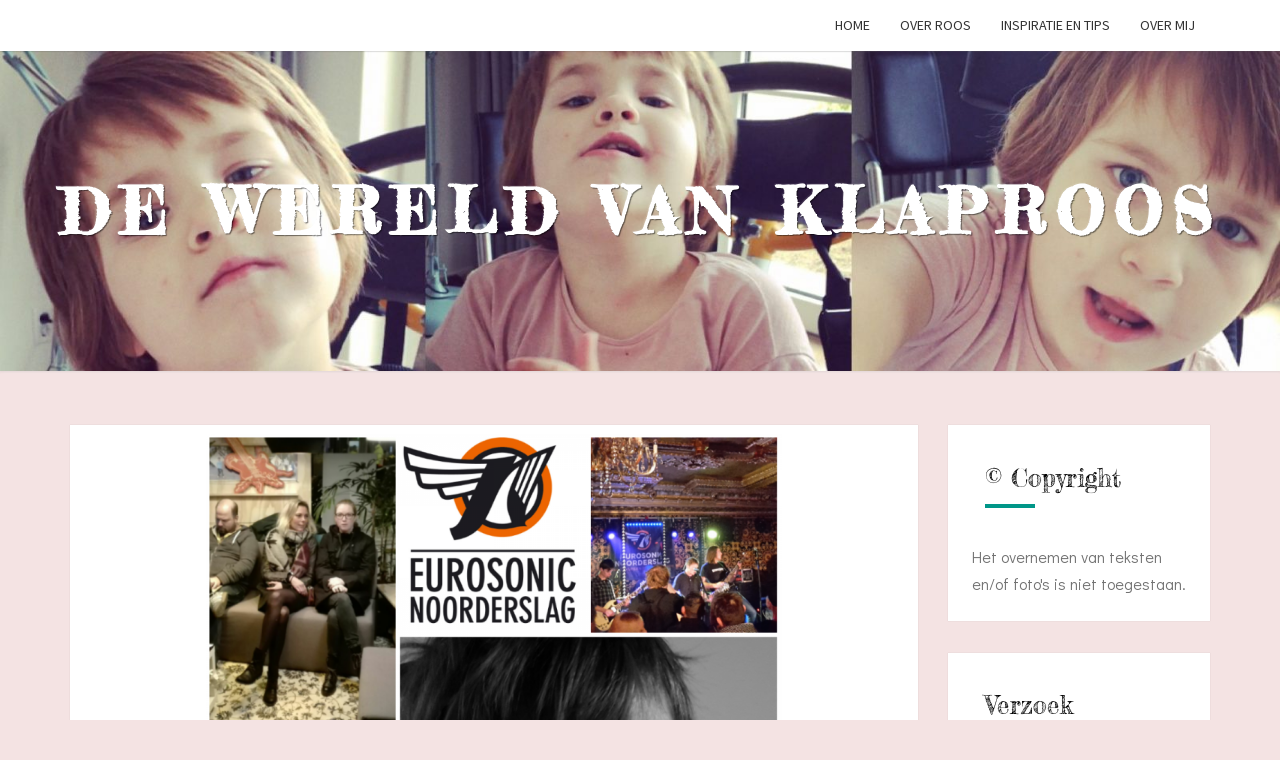

--- FILE ---
content_type: text/html; charset=UTF-8
request_url: https://www.dewereldvanklaproos.nl/2017/01/onvoorspelbaar-voor-altijd/
body_size: 14090
content:
<!DOCTYPE html>

<!--[if IE 8]>
<html id="ie8" lang="nl-NL">
<![endif]-->
<!--[if !(IE 8) ]><!-->
<html lang="nl-NL">
<!--<![endif]-->
<head>
<meta charset="UTF-8" />
<meta name="viewport" content="width=device-width" />
<link rel="profile" href="http://gmpg.org/xfn/11" />
<link rel="pingback" href="https://www.dewereldvanklaproos.nl/xmlrpc.php" />
<title>Onvoorspelbaar voor altijd &#8211; De Wereld van KlapRoos</title>
<meta name='robots' content='max-image-preview:large' />
<link rel='dns-prefetch' href='//fonts.googleapis.com' />
<link rel="alternate" type="application/rss+xml" title="De Wereld van KlapRoos &raquo; feed" href="https://www.dewereldvanklaproos.nl/feed/" />
<link rel="alternate" type="application/rss+xml" title="De Wereld van KlapRoos &raquo; reacties feed" href="https://www.dewereldvanklaproos.nl/comments/feed/" />
<link rel="alternate" type="application/rss+xml" title="De Wereld van KlapRoos &raquo; Onvoorspelbaar voor altijd reacties feed" href="https://www.dewereldvanklaproos.nl/2017/01/onvoorspelbaar-voor-altijd/feed/" />
<link rel="alternate" title="oEmbed (JSON)" type="application/json+oembed" href="https://www.dewereldvanklaproos.nl/wp-json/oembed/1.0/embed?url=https%3A%2F%2Fwww.dewereldvanklaproos.nl%2F2017%2F01%2Fonvoorspelbaar-voor-altijd%2F" />
<link rel="alternate" title="oEmbed (XML)" type="text/xml+oembed" href="https://www.dewereldvanklaproos.nl/wp-json/oembed/1.0/embed?url=https%3A%2F%2Fwww.dewereldvanklaproos.nl%2F2017%2F01%2Fonvoorspelbaar-voor-altijd%2F&#038;format=xml" />
<style id='wp-img-auto-sizes-contain-inline-css' type='text/css'>
img:is([sizes=auto i],[sizes^="auto," i]){contain-intrinsic-size:3000px 1500px}
/*# sourceURL=wp-img-auto-sizes-contain-inline-css */
</style>
<style id='wp-emoji-styles-inline-css' type='text/css'>

	img.wp-smiley, img.emoji {
		display: inline !important;
		border: none !important;
		box-shadow: none !important;
		height: 1em !important;
		width: 1em !important;
		margin: 0 0.07em !important;
		vertical-align: -0.1em !important;
		background: none !important;
		padding: 0 !important;
	}
/*# sourceURL=wp-emoji-styles-inline-css */
</style>
<style id='wp-block-library-inline-css' type='text/css'>
:root{--wp-block-synced-color:#7a00df;--wp-block-synced-color--rgb:122,0,223;--wp-bound-block-color:var(--wp-block-synced-color);--wp-editor-canvas-background:#ddd;--wp-admin-theme-color:#007cba;--wp-admin-theme-color--rgb:0,124,186;--wp-admin-theme-color-darker-10:#006ba1;--wp-admin-theme-color-darker-10--rgb:0,107,160.5;--wp-admin-theme-color-darker-20:#005a87;--wp-admin-theme-color-darker-20--rgb:0,90,135;--wp-admin-border-width-focus:2px}@media (min-resolution:192dpi){:root{--wp-admin-border-width-focus:1.5px}}.wp-element-button{cursor:pointer}:root .has-very-light-gray-background-color{background-color:#eee}:root .has-very-dark-gray-background-color{background-color:#313131}:root .has-very-light-gray-color{color:#eee}:root .has-very-dark-gray-color{color:#313131}:root .has-vivid-green-cyan-to-vivid-cyan-blue-gradient-background{background:linear-gradient(135deg,#00d084,#0693e3)}:root .has-purple-crush-gradient-background{background:linear-gradient(135deg,#34e2e4,#4721fb 50%,#ab1dfe)}:root .has-hazy-dawn-gradient-background{background:linear-gradient(135deg,#faaca8,#dad0ec)}:root .has-subdued-olive-gradient-background{background:linear-gradient(135deg,#fafae1,#67a671)}:root .has-atomic-cream-gradient-background{background:linear-gradient(135deg,#fdd79a,#004a59)}:root .has-nightshade-gradient-background{background:linear-gradient(135deg,#330968,#31cdcf)}:root .has-midnight-gradient-background{background:linear-gradient(135deg,#020381,#2874fc)}:root{--wp--preset--font-size--normal:16px;--wp--preset--font-size--huge:42px}.has-regular-font-size{font-size:1em}.has-larger-font-size{font-size:2.625em}.has-normal-font-size{font-size:var(--wp--preset--font-size--normal)}.has-huge-font-size{font-size:var(--wp--preset--font-size--huge)}.has-text-align-center{text-align:center}.has-text-align-left{text-align:left}.has-text-align-right{text-align:right}.has-fit-text{white-space:nowrap!important}#end-resizable-editor-section{display:none}.aligncenter{clear:both}.items-justified-left{justify-content:flex-start}.items-justified-center{justify-content:center}.items-justified-right{justify-content:flex-end}.items-justified-space-between{justify-content:space-between}.screen-reader-text{border:0;clip-path:inset(50%);height:1px;margin:-1px;overflow:hidden;padding:0;position:absolute;width:1px;word-wrap:normal!important}.screen-reader-text:focus{background-color:#ddd;clip-path:none;color:#444;display:block;font-size:1em;height:auto;left:5px;line-height:normal;padding:15px 23px 14px;text-decoration:none;top:5px;width:auto;z-index:100000}html :where(.has-border-color){border-style:solid}html :where([style*=border-top-color]){border-top-style:solid}html :where([style*=border-right-color]){border-right-style:solid}html :where([style*=border-bottom-color]){border-bottom-style:solid}html :where([style*=border-left-color]){border-left-style:solid}html :where([style*=border-width]){border-style:solid}html :where([style*=border-top-width]){border-top-style:solid}html :where([style*=border-right-width]){border-right-style:solid}html :where([style*=border-bottom-width]){border-bottom-style:solid}html :where([style*=border-left-width]){border-left-style:solid}html :where(img[class*=wp-image-]){height:auto;max-width:100%}:where(figure){margin:0 0 1em}html :where(.is-position-sticky){--wp-admin--admin-bar--position-offset:var(--wp-admin--admin-bar--height,0px)}@media screen and (max-width:600px){html :where(.is-position-sticky){--wp-admin--admin-bar--position-offset:0px}}

/*# sourceURL=wp-block-library-inline-css */
</style><style id='global-styles-inline-css' type='text/css'>
:root{--wp--preset--aspect-ratio--square: 1;--wp--preset--aspect-ratio--4-3: 4/3;--wp--preset--aspect-ratio--3-4: 3/4;--wp--preset--aspect-ratio--3-2: 3/2;--wp--preset--aspect-ratio--2-3: 2/3;--wp--preset--aspect-ratio--16-9: 16/9;--wp--preset--aspect-ratio--9-16: 9/16;--wp--preset--color--black: #000000;--wp--preset--color--cyan-bluish-gray: #abb8c3;--wp--preset--color--white: #ffffff;--wp--preset--color--pale-pink: #f78da7;--wp--preset--color--vivid-red: #cf2e2e;--wp--preset--color--luminous-vivid-orange: #ff6900;--wp--preset--color--luminous-vivid-amber: #fcb900;--wp--preset--color--light-green-cyan: #7bdcb5;--wp--preset--color--vivid-green-cyan: #00d084;--wp--preset--color--pale-cyan-blue: #8ed1fc;--wp--preset--color--vivid-cyan-blue: #0693e3;--wp--preset--color--vivid-purple: #9b51e0;--wp--preset--gradient--vivid-cyan-blue-to-vivid-purple: linear-gradient(135deg,rgb(6,147,227) 0%,rgb(155,81,224) 100%);--wp--preset--gradient--light-green-cyan-to-vivid-green-cyan: linear-gradient(135deg,rgb(122,220,180) 0%,rgb(0,208,130) 100%);--wp--preset--gradient--luminous-vivid-amber-to-luminous-vivid-orange: linear-gradient(135deg,rgb(252,185,0) 0%,rgb(255,105,0) 100%);--wp--preset--gradient--luminous-vivid-orange-to-vivid-red: linear-gradient(135deg,rgb(255,105,0) 0%,rgb(207,46,46) 100%);--wp--preset--gradient--very-light-gray-to-cyan-bluish-gray: linear-gradient(135deg,rgb(238,238,238) 0%,rgb(169,184,195) 100%);--wp--preset--gradient--cool-to-warm-spectrum: linear-gradient(135deg,rgb(74,234,220) 0%,rgb(151,120,209) 20%,rgb(207,42,186) 40%,rgb(238,44,130) 60%,rgb(251,105,98) 80%,rgb(254,248,76) 100%);--wp--preset--gradient--blush-light-purple: linear-gradient(135deg,rgb(255,206,236) 0%,rgb(152,150,240) 100%);--wp--preset--gradient--blush-bordeaux: linear-gradient(135deg,rgb(254,205,165) 0%,rgb(254,45,45) 50%,rgb(107,0,62) 100%);--wp--preset--gradient--luminous-dusk: linear-gradient(135deg,rgb(255,203,112) 0%,rgb(199,81,192) 50%,rgb(65,88,208) 100%);--wp--preset--gradient--pale-ocean: linear-gradient(135deg,rgb(255,245,203) 0%,rgb(182,227,212) 50%,rgb(51,167,181) 100%);--wp--preset--gradient--electric-grass: linear-gradient(135deg,rgb(202,248,128) 0%,rgb(113,206,126) 100%);--wp--preset--gradient--midnight: linear-gradient(135deg,rgb(2,3,129) 0%,rgb(40,116,252) 100%);--wp--preset--font-size--small: 13px;--wp--preset--font-size--medium: 20px;--wp--preset--font-size--large: 36px;--wp--preset--font-size--x-large: 42px;--wp--preset--spacing--20: 0.44rem;--wp--preset--spacing--30: 0.67rem;--wp--preset--spacing--40: 1rem;--wp--preset--spacing--50: 1.5rem;--wp--preset--spacing--60: 2.25rem;--wp--preset--spacing--70: 3.38rem;--wp--preset--spacing--80: 5.06rem;--wp--preset--shadow--natural: 6px 6px 9px rgba(0, 0, 0, 0.2);--wp--preset--shadow--deep: 12px 12px 50px rgba(0, 0, 0, 0.4);--wp--preset--shadow--sharp: 6px 6px 0px rgba(0, 0, 0, 0.2);--wp--preset--shadow--outlined: 6px 6px 0px -3px rgb(255, 255, 255), 6px 6px rgb(0, 0, 0);--wp--preset--shadow--crisp: 6px 6px 0px rgb(0, 0, 0);}:where(.is-layout-flex){gap: 0.5em;}:where(.is-layout-grid){gap: 0.5em;}body .is-layout-flex{display: flex;}.is-layout-flex{flex-wrap: wrap;align-items: center;}.is-layout-flex > :is(*, div){margin: 0;}body .is-layout-grid{display: grid;}.is-layout-grid > :is(*, div){margin: 0;}:where(.wp-block-columns.is-layout-flex){gap: 2em;}:where(.wp-block-columns.is-layout-grid){gap: 2em;}:where(.wp-block-post-template.is-layout-flex){gap: 1.25em;}:where(.wp-block-post-template.is-layout-grid){gap: 1.25em;}.has-black-color{color: var(--wp--preset--color--black) !important;}.has-cyan-bluish-gray-color{color: var(--wp--preset--color--cyan-bluish-gray) !important;}.has-white-color{color: var(--wp--preset--color--white) !important;}.has-pale-pink-color{color: var(--wp--preset--color--pale-pink) !important;}.has-vivid-red-color{color: var(--wp--preset--color--vivid-red) !important;}.has-luminous-vivid-orange-color{color: var(--wp--preset--color--luminous-vivid-orange) !important;}.has-luminous-vivid-amber-color{color: var(--wp--preset--color--luminous-vivid-amber) !important;}.has-light-green-cyan-color{color: var(--wp--preset--color--light-green-cyan) !important;}.has-vivid-green-cyan-color{color: var(--wp--preset--color--vivid-green-cyan) !important;}.has-pale-cyan-blue-color{color: var(--wp--preset--color--pale-cyan-blue) !important;}.has-vivid-cyan-blue-color{color: var(--wp--preset--color--vivid-cyan-blue) !important;}.has-vivid-purple-color{color: var(--wp--preset--color--vivid-purple) !important;}.has-black-background-color{background-color: var(--wp--preset--color--black) !important;}.has-cyan-bluish-gray-background-color{background-color: var(--wp--preset--color--cyan-bluish-gray) !important;}.has-white-background-color{background-color: var(--wp--preset--color--white) !important;}.has-pale-pink-background-color{background-color: var(--wp--preset--color--pale-pink) !important;}.has-vivid-red-background-color{background-color: var(--wp--preset--color--vivid-red) !important;}.has-luminous-vivid-orange-background-color{background-color: var(--wp--preset--color--luminous-vivid-orange) !important;}.has-luminous-vivid-amber-background-color{background-color: var(--wp--preset--color--luminous-vivid-amber) !important;}.has-light-green-cyan-background-color{background-color: var(--wp--preset--color--light-green-cyan) !important;}.has-vivid-green-cyan-background-color{background-color: var(--wp--preset--color--vivid-green-cyan) !important;}.has-pale-cyan-blue-background-color{background-color: var(--wp--preset--color--pale-cyan-blue) !important;}.has-vivid-cyan-blue-background-color{background-color: var(--wp--preset--color--vivid-cyan-blue) !important;}.has-vivid-purple-background-color{background-color: var(--wp--preset--color--vivid-purple) !important;}.has-black-border-color{border-color: var(--wp--preset--color--black) !important;}.has-cyan-bluish-gray-border-color{border-color: var(--wp--preset--color--cyan-bluish-gray) !important;}.has-white-border-color{border-color: var(--wp--preset--color--white) !important;}.has-pale-pink-border-color{border-color: var(--wp--preset--color--pale-pink) !important;}.has-vivid-red-border-color{border-color: var(--wp--preset--color--vivid-red) !important;}.has-luminous-vivid-orange-border-color{border-color: var(--wp--preset--color--luminous-vivid-orange) !important;}.has-luminous-vivid-amber-border-color{border-color: var(--wp--preset--color--luminous-vivid-amber) !important;}.has-light-green-cyan-border-color{border-color: var(--wp--preset--color--light-green-cyan) !important;}.has-vivid-green-cyan-border-color{border-color: var(--wp--preset--color--vivid-green-cyan) !important;}.has-pale-cyan-blue-border-color{border-color: var(--wp--preset--color--pale-cyan-blue) !important;}.has-vivid-cyan-blue-border-color{border-color: var(--wp--preset--color--vivid-cyan-blue) !important;}.has-vivid-purple-border-color{border-color: var(--wp--preset--color--vivid-purple) !important;}.has-vivid-cyan-blue-to-vivid-purple-gradient-background{background: var(--wp--preset--gradient--vivid-cyan-blue-to-vivid-purple) !important;}.has-light-green-cyan-to-vivid-green-cyan-gradient-background{background: var(--wp--preset--gradient--light-green-cyan-to-vivid-green-cyan) !important;}.has-luminous-vivid-amber-to-luminous-vivid-orange-gradient-background{background: var(--wp--preset--gradient--luminous-vivid-amber-to-luminous-vivid-orange) !important;}.has-luminous-vivid-orange-to-vivid-red-gradient-background{background: var(--wp--preset--gradient--luminous-vivid-orange-to-vivid-red) !important;}.has-very-light-gray-to-cyan-bluish-gray-gradient-background{background: var(--wp--preset--gradient--very-light-gray-to-cyan-bluish-gray) !important;}.has-cool-to-warm-spectrum-gradient-background{background: var(--wp--preset--gradient--cool-to-warm-spectrum) !important;}.has-blush-light-purple-gradient-background{background: var(--wp--preset--gradient--blush-light-purple) !important;}.has-blush-bordeaux-gradient-background{background: var(--wp--preset--gradient--blush-bordeaux) !important;}.has-luminous-dusk-gradient-background{background: var(--wp--preset--gradient--luminous-dusk) !important;}.has-pale-ocean-gradient-background{background: var(--wp--preset--gradient--pale-ocean) !important;}.has-electric-grass-gradient-background{background: var(--wp--preset--gradient--electric-grass) !important;}.has-midnight-gradient-background{background: var(--wp--preset--gradient--midnight) !important;}.has-small-font-size{font-size: var(--wp--preset--font-size--small) !important;}.has-medium-font-size{font-size: var(--wp--preset--font-size--medium) !important;}.has-large-font-size{font-size: var(--wp--preset--font-size--large) !important;}.has-x-large-font-size{font-size: var(--wp--preset--font-size--x-large) !important;}
/*# sourceURL=global-styles-inline-css */
</style>

<style id='classic-theme-styles-inline-css' type='text/css'>
/*! This file is auto-generated */
.wp-block-button__link{color:#fff;background-color:#32373c;border-radius:9999px;box-shadow:none;text-decoration:none;padding:calc(.667em + 2px) calc(1.333em + 2px);font-size:1.125em}.wp-block-file__button{background:#32373c;color:#fff;text-decoration:none}
/*# sourceURL=/wp-includes/css/classic-themes.min.css */
</style>
<link rel='stylesheet' id='SFSImainCss-css' href='https://www.dewereldvanklaproos.nl/wp-content/plugins/ultimate-social-media-icons/css/sfsi-style.css?ver=2.9.6' type='text/css' media='all' />
<link rel='stylesheet' id='bootstrap-css' href='https://www.dewereldvanklaproos.nl/wp-content/themes/nisarg/css/bootstrap.css?ver=6.9' type='text/css' media='all' />
<link rel='stylesheet' id='font-awesome-css' href='https://www.dewereldvanklaproos.nl/wp-content/themes/nisarg/font-awesome/css/font-awesome.min.css?ver=6.9' type='text/css' media='all' />
<link rel='stylesheet' id='nisarg-style-css' href='https://www.dewereldvanklaproos.nl/wp-content/themes/nisarg/style.css?ver=6.9' type='text/css' media='all' />
<style id='nisarg-style-inline-css' type='text/css'>
	/* Color Scheme */

	/* Accent Color */

	a:active,
	a:hover,
	a:focus {
	    color: #009688;
	}

	.main-navigation .primary-menu > li > a:hover, .main-navigation .primary-menu > li > a:focus {
		color: #009688;
	}
	
	.main-navigation .primary-menu .sub-menu .current_page_item > a,
	.main-navigation .primary-menu .sub-menu .current-menu-item > a {
		color: #009688;
	}
	.main-navigation .primary-menu .sub-menu .current_page_item > a:hover,
	.main-navigation .primary-menu .sub-menu .current_page_item > a:focus,
	.main-navigation .primary-menu .sub-menu .current-menu-item > a:hover,
	.main-navigation .primary-menu .sub-menu .current-menu-item > a:focus {
		background-color: #fff;
		color: #009688;
	}
	.dropdown-toggle:hover,
	.dropdown-toggle:focus {
		color: #009688;
	}
	.pagination .current,
	.dark .pagination .current {
		background-color: #009688;
		border: 1px solid #009688;
	}
	blockquote {
		border-color: #009688;
	}
	@media (min-width: 768px){
		.main-navigation .primary-menu > .current_page_item > a,
		.main-navigation .primary-menu > .current_page_item > a:hover,
		.main-navigation .primary-menu > .current_page_item > a:focus,
		.main-navigation .primary-menu > .current-menu-item > a,
		.main-navigation .primary-menu > .current-menu-item > a:hover,
		.main-navigation .primary-menu > .current-menu-item > a:focus,
		.main-navigation .primary-menu > .current_page_ancestor > a,
		.main-navigation .primary-menu > .current_page_ancestor > a:hover,
		.main-navigation .primary-menu > .current_page_ancestor > a:focus,
		.main-navigation .primary-menu > .current-menu-ancestor > a,
		.main-navigation .primary-menu > .current-menu-ancestor > a:hover,
		.main-navigation .primary-menu > .current-menu-ancestor > a:focus {
			border-top: 4px solid #009688;
		}
		.main-navigation ul ul a:hover,
		.main-navigation ul ul a.focus {
			color: #fff;
			background-color: #009688;
		}
	}

	.main-navigation .primary-menu > .open > a, .main-navigation .primary-menu > .open > a:hover, .main-navigation .primary-menu > .open > a:focus {
		color: #009688;
	}

	.main-navigation .primary-menu > li > .sub-menu  li > a:hover,
	.main-navigation .primary-menu > li > .sub-menu  li > a:focus {
		color: #fff;
		background-color: #009688;
	}

	@media (max-width: 767px) {
		.main-navigation .primary-menu .open .sub-menu > li > a:hover {
			color: #fff;
			background-color: #009688;
		}
	}

	.sticky-post{
		color: #fff;
	    background: #009688; 
	}
	
	.entry-title a:hover,
	.entry-title a:focus{
	    color: #009688;
	}

	.entry-header .entry-meta::after{
	    background: #009688;
	}

	.fa {
		color: #009688;
	}

	.btn-default{
		border-bottom: 1px solid #009688;
	}

	.btn-default:hover, .btn-default:focus{
	    border-bottom: 1px solid #009688;
	    background-color: #009688;
	}

	.nav-previous:hover, .nav-next:hover{
	    border: 1px solid #009688;
	    background-color: #009688;
	}

	.next-post a:hover,.prev-post a:hover{
	    color: #009688;
	}

	.posts-navigation .next-post a:hover .fa, .posts-navigation .prev-post a:hover .fa{
	    color: #009688;
	}


	#secondary .widget-title::after{
		position: absolute;
	    width: 50px;
	    display: block;
	    height: 4px;    
	    bottom: -15px;
		background-color: #009688;
	    content: "";
	}

	#secondary .widget a:hover,
	#secondary .widget a:focus,
	.dark #secondary .widget #recentcomments a:hover,
	.dark #secondary .widget #recentcomments a:focus {
		color: #009688;
	}

	#secondary .widget_calendar tbody a {
		color: #fff;
		padding: 0.2em;
	    background-color: #009688;
	}

	#secondary .widget_calendar tbody a:hover{
		color: #fff;
	    padding: 0.2em;
	    background-color: #009688;  
	}	

	.dark .comment-respond #submit,
	.dark .main-navigation .menu-toggle:hover, 
	.dark .main-navigation .menu-toggle:focus,
	.dark html input[type="button"], 
	.dark input[type="reset"], 
	.dark input[type="submit"] {
		background: #009688;
		color: #fff;
	}
	
	.dark a {
		color: #009688;
	}

/*# sourceURL=nisarg-style-inline-css */
</style>
<link rel='stylesheet' id='nisarg-google-fonts-css' href='https://fonts.googleapis.com/css?family=Source+Sans+Pro%3A400%2C700%7CLato%3A400&#038;display=swap' type='text/css' media='all' />
<script type="text/javascript" src="https://www.dewereldvanklaproos.nl/wp-includes/js/jquery/jquery.min.js?ver=3.7.1" id="jquery-core-js"></script>
<script type="text/javascript" src="https://www.dewereldvanklaproos.nl/wp-includes/js/jquery/jquery-migrate.min.js?ver=3.4.1" id="jquery-migrate-js"></script>
<link rel="https://api.w.org/" href="https://www.dewereldvanklaproos.nl/wp-json/" /><link rel="alternate" title="JSON" type="application/json" href="https://www.dewereldvanklaproos.nl/wp-json/wp/v2/posts/54" /><link rel="EditURI" type="application/rsd+xml" title="RSD" href="https://www.dewereldvanklaproos.nl/xmlrpc.php?rsd" />
<meta name="generator" content="WordPress 6.9" />
<link rel="canonical" href="https://www.dewereldvanklaproos.nl/2017/01/onvoorspelbaar-voor-altijd/" />
<link rel='shortlink' href='https://www.dewereldvanklaproos.nl/?p=54' />
	<link rel="preconnect" href="https://fonts.googleapis.com">
	<link rel="preconnect" href="https://fonts.gstatic.com">
	<link href='https://fonts.googleapis.com/css2?display=swap&family=Didact+Gothic&family=Fredericka+the+Great' rel='stylesheet'><?php echo do_shortcode("[huge_it_slider id='1']"); ?><meta name="follow.[base64]" content="LXZA4pDGJ7YrszmnNPVk"/><meta property="og:image:secure_url" content="https://www.dewereldvanklaproos.nl/wp-content/uploads/2017/01/PhotoGrid_1484595360037.png" data-id="sfsi"><meta property="twitter:card" content="summary_large_image" data-id="sfsi"><meta property="twitter:image" content="https://www.dewereldvanklaproos.nl/wp-content/uploads/2017/01/PhotoGrid_1484595360037.png" data-id="sfsi"><meta property="og:image:type" content="" data-id="sfsi" /><meta property="og:image:width" content="1024" data-id="sfsi" /><meta property="og:image:height" content="1024" data-id="sfsi" /><meta property="og:url" content="https://www.dewereldvanklaproos.nl/2017/01/onvoorspelbaar-voor-altijd/" data-id="sfsi" /><meta property="og:description" content="De voorpret begint al wanneer de online voorverkoop begint ergens in november. Via de groeps-app communiceren we over en weer of we 'binnen' zijn en soms gefrustreerd hoe we 'eruit zijn gegooid' of 'er niet doorkomen'. Maar eigenlijk lukt het ieder jaar weer... kaarten bemachtigen voor het grote muziekfestival Eurosonic Noorderslag.We gaan al jaren met een groepje vrienden en genieten van de gezelligheid, de goede sfeer, mooie locaties en vooral van de leuke en verrassende muziek. Eurosonic Noorderslag is verreweg het leukste festival dat in ons mooie stadje wordt georganiseerd!Ook dit jaar keken Erik en ik er weer naar uit. Ver van te voren regelden we een logeerplek voor Morris en reserveerden we twee nachtjes in het logeerhuis voor Roos. Alles leek goed geregeld.... maar helaas liet de epilepsie zich níet regelen. En dat zorgde voor veel stress, tranen en een rotgevoel bij mij.&nbsp;De keuze of ik Roos thuis zou houden en Eurosonic voorbij zou laten gaan of Roos in slechte staat naar het logeerhuis zou sturen zodat ik een leuk feestje kon hebben was een rotkeuze. Uiteindelijk koos ik, hoe vreselijk ik dat ook vond, voor mezelf. Egoïstisch? Mijn verstand wéét dat dit niet zo is, mijn gevoel zegt echter wat anders. Maar als ik Roos iedere keer dat het slecht gaat thuis houd, verandert dat niets aan de situatie. Daarnaast zou dat betekenen dat ik dan gemiddeld twee dagen per week niets kan. De epilepsie is helaas niet een griepje dat de kop op steekt en weer over gaat. Het is blijvend. Het is er altijd. En het is zo onvoorspelbaar als de pest.Onze plannen (voor zover we die al maken) vallen regelmatig in het water of moeten worden uitgesteld of aangepast en we moeten vaak omgaan met teleurstellingen.Die bewuste donderdag koos ik er dus voor om Roos in slechte staat achter te laten op Ilmarinen zodat ik naar Eurosonic kon. Ik heb nog nooit zo'n stom Eurosonic gehad... De hele dag was ik van slag en voelde me een waardeloze moeder. Die avond kon ik de knop maar moeilijk omzetten... Het bier smaakte me niet, de muziek hoorde ik maar half, ik irriteerde me aan de drukte en gezellig zijn lukte niet.&nbsp;Maar had ik me nou beter gevoeld als ik Roos thuis had gehouden en niet naar Eurosonic was gegaan? Waarschijnlijk niet. Waarschijnlijk zou ik dan zwaar teleurgesteld zijn dat de epilepsie wéér roet in het eten gooide. Dus in dit geval was er geen juiste keuze. Wèl werd weer keihard duidelijk hoe erg de epilepsie Roos haar leven, maar ook óns leven beheerst. Altijd. En ik vind het nog steeds lastig (en verdrietig) om daar mee om te gaan.Vrijdagochtend belde ik met het logeerhuis om te vragen hoe het met Roos ging. Heel anders dan gisteren!, was het antwoord. Ze was helder wakker geworden en had amper epileptische activiteit laten zien. En dat antwoord kreeg ik 's avonds weer toen ik belde.&nbsp;Wat was ik blij dat we een passe-partout voor twee dagen hadden, want uiteindelijk heb ik tóch nog een super leuk Eurosonic 2017 gehad! En Roos? Die haalden we zaterdag weer helder op uit het logeerhuis en hebben we flink geknuffeld!" data-id="sfsi" /><meta property="og:title" content="Onvoorspelbaar voor altijd" data-id="sfsi" />
<style type="text/css">
        .site-header { background: #f4e3e3; }
</style>


	<style type="text/css">
		body,
		button,
		input,
		select,
		textarea {
		    font-family:  'Source Sans Pro',-apple-system,BlinkMacSystemFont,"Segoe UI",Roboto,Oxygen-Sans,Ubuntu,Cantarell,"Helvetica Neue",sans-serif;
		    font-weight: 400;
		    font-style: normal; 
		}
		h1,h2,h3,h4,h5,h6 {
	    	font-family: 'Lato',-apple-system,BlinkMacSystemFont,"Segoe UI",Roboto,Oxygen-Sans,Ubuntu,Cantarell,"Helvetica Neue",sans-serif;
	    	font-weight: 400;
	    	font-style: normal;
	    }
	    .navbar-brand,
	    #site-navigation.main-navigation ul {
	    	font-family: 'Source Sans Pro',-apple-system,BlinkMacSystemFont,"Segoe UI",Roboto,Oxygen-Sans,Ubuntu,Cantarell,"Helvetica Neue",sans-serif;
	    }
	    #site-navigation.main-navigation ul {
	    	font-weight: 400;
	    	font-style: normal;
	    }
	</style>

			<style type="text/css" id="nisarg-header-css">
					.site-header {
				background: url(https://www.dewereldvanklaproos.nl/wp-content/uploads/2017/08/cropped-IMG_0855.jpg) no-repeat scroll top;
				background-size: cover;
			}
			@media (min-width: 320px) and (max-width: 359px ) {
				.site-header {
					height: 80px;
				}
			}
			@media (min-width: 360px) and (max-width: 767px ) {
				.site-header {
					height: 90px;
				}
			}
			@media (min-width: 768px) and (max-width: 979px ) {
				.site-header {
					height: 192px;
				}
			}
			@media (min-width: 980px) and (max-width: 1279px ){
				.site-header {
					height: 245px;
				}
			}
			@media (min-width: 1280px) and (max-width: 1365px ){
				.site-header {
					height: 320px;
				}
			}
			@media (min-width: 1366px) and (max-width: 1439px ){
				.site-header {
					height: 341px;
				}
			}
			@media (min-width: 1440px) and (max-width: 1599px ) {
				.site-header {
					height: 360px;
				}
			}
			@media (min-width: 1600px) and (max-width: 1919px ) {
				.site-header {
					height: 400px;
				}
			}
			@media (min-width: 1920px) and (max-width: 2559px ) {
				.site-header {
					height: 480px;
				}
			}
			@media (min-width: 2560px)  and (max-width: 2879px ) {
				.site-header {
					height: 640px;
				}
			}
			@media (min-width: 2880px) {
				.site-header {
					height: 720px;
				}
			}
			.site-header{
				-webkit-box-shadow: 0px 0px 2px 1px rgba(182,182,182,0.3);
		    	-moz-box-shadow: 0px 0px 2px 1px rgba(182,182,182,0.3);
		    	-o-box-shadow: 0px 0px 2px 1px rgba(182,182,182,0.3);
		    	box-shadow: 0px 0px 2px 1px rgba(182,182,182,0.3);
			}
					.site-title,
			.site-description,
			.dark .site-title,
			.dark .site-description {
				color: #ffffff;
			}
			.site-title::after{
				background: #ffffff;
				content:"";
			}
		</style>
		<style type="text/css" id="custom-background-css">
body.custom-background { background-color: #f4e3e3; }
</style>
	<link rel="icon" href="https://www.dewereldvanklaproos.nl/wp-content/uploads/2017/08/cropped-IMG_0771-32x32.jpg" sizes="32x32" />
<link rel="icon" href="https://www.dewereldvanklaproos.nl/wp-content/uploads/2017/08/cropped-IMG_0771-192x192.jpg" sizes="192x192" />
<link rel="apple-touch-icon" href="https://www.dewereldvanklaproos.nl/wp-content/uploads/2017/08/cropped-IMG_0771-180x180.jpg" />
<meta name="msapplication-TileImage" content="https://www.dewereldvanklaproos.nl/wp-content/uploads/2017/08/cropped-IMG_0771-270x270.jpg" />
		<style type="text/css" id="wp-custom-css">
			/*
Je kunt hier je eigen CSS toevoegen.

Klik op het help icoon om meer te leren.
*/

.navbar-brand { display: none !important;}


.widget-title { text-transform: capitalize !important;}

.entry-header h1 {color:black;}

.site-title { 
text-decoration: none !important;

}

.entry-content { font-family: 'Didact Gothic' !important; }

.site-description {display: none;}

h2 { text-transform: none !important;}

.site-title::after { display:none ;}

.entry-title { text-transform: none;}

.widget { font-family: 'Didact Gothic';
}		</style>
			<style id="egf-frontend-styles" type="text/css">
		p {font-family: 'Didact Gothic', sans-serif;font-style: normal;font-weight: 400;line-height: 1.2;} h1 {color: #000000;font-family: 'Fredericka the Great', sans-serif;font-size: 30px;font-style: normal;font-weight: 400;text-decoration: none;} h2 {background-color: #ffffff;color: #000000;font-family: 'Fredericka the Great', sans-serif;font-size: 30px;font-style: normal;font-weight: 400;} h3 {color: #000000;font-family: 'Fredericka the Great', sans-serif;font-size: 25px;font-style: normal;font-weight: 400;} h4 {color: #000000;font-family: 'Fredericka the Great', sans-serif;font-size: 25px;font-style: normal;font-weight: 400;} h5 {color: #000000;font-family: 'Fredericka the Great', sans-serif;font-style: normal;font-weight: 400;} h6 {color: #000000;font-family: 'Fredericka the Great', sans-serif;font-size: 35px;font-style: normal;font-weight: 400;} entry-title {color: #000000!important;font-family: 'Fredericka the Great', sans-serif!important;font-size: 35px!important;font-style: normal!important;font-weight: 400!important;} 	</style>
	</head>
<body class="wp-singular post-template-default single single-post postid-54 single-format-standard custom-background wp-embed-responsive wp-theme-nisarg light sfsi_actvite_theme_thin">
<div id="page" class="hfeed site">
<header id="masthead"   role="banner">
	<nav id="site-navigation" class="main-navigation navbar-fixed-top navbar-left" role="navigation">
		<!-- Brand and toggle get grouped for better mobile display -->
		<div class="container" id="navigation_menu">
			<div class="navbar-header">
									<button type="button" class="menu-toggle" data-toggle="collapse" data-target=".navbar-ex1-collapse">
						<span class="sr-only">Toggle navigation</span>
						<span class="icon-bar"></span> 
						<span class="icon-bar"></span>
						<span class="icon-bar"></span>
					</button>
									<a class="navbar-brand" href="https://www.dewereldvanklaproos.nl/">De Wereld van KlapRoos</a>
			</div><!-- .navbar-header -->
			<div class="collapse navbar-collapse navbar-ex1-collapse"><ul id="menu-header" class="primary-menu"><li id="menu-item-612" class="menu-item menu-item-type-custom menu-item-object-custom menu-item-home menu-item-612"><a href="https://www.dewereldvanklaproos.nl">Home</a></li>
<li id="menu-item-610" class="menu-item menu-item-type-post_type menu-item-object-page menu-item-610"><a href="https://www.dewereldvanklaproos.nl/sample-page/">Over Roos</a></li>
<li id="menu-item-745" class="menu-item menu-item-type-post_type menu-item-object-page menu-item-745"><a href="https://www.dewereldvanklaproos.nl/?page_id=710">Inspiratie en tips</a></li>
<li id="menu-item-908" class="menu-item menu-item-type-post_type menu-item-object-page menu-item-908"><a href="https://www.dewereldvanklaproos.nl/over-mij/">Over mij</a></li>
</ul></div>		</div><!--#container-->
	</nav>
	<div id="cc_spacer"></div><!-- used to clear fixed navigation by the themes js -->

		<div class="site-header">
		<div class="site-branding">
			<a class="home-link" href="https://www.dewereldvanklaproos.nl/" title="De Wereld van KlapRoos" rel="home">
				<h1 class="site-title">De Wereld van KlapRoos</h1>
				<h2 class="site-description"></h2>
			</a>
		</div><!--.site-branding-->
	</div><!--.site-header-->
	
</header>
<div id="content" class="site-content">

	<div class="container">
		<div class="row">
			<div id="primary" class="col-md-9 content-area">
				<main id="main" role="main">

									
<article id="post-54"  class="post-content post-54 post type-post status-publish format-standard has-post-thumbnail hentry category-uncategorized">

	
	        <div class="featured-image">
        	<img width="576" height="576" src="https://www.dewereldvanklaproos.nl/wp-content/uploads/2017/01/PhotoGrid_1484595360037.png" class="attachment-nisarg-full-width size-nisarg-full-width wp-post-image" alt="" decoding="async" fetchpriority="high" srcset="https://www.dewereldvanklaproos.nl/wp-content/uploads/2017/01/PhotoGrid_1484595360037.png 1024w, https://www.dewereldvanklaproos.nl/wp-content/uploads/2017/01/PhotoGrid_1484595360037-150x150.png 150w, https://www.dewereldvanklaproos.nl/wp-content/uploads/2017/01/PhotoGrid_1484595360037-300x300.png 300w, https://www.dewereldvanklaproos.nl/wp-content/uploads/2017/01/PhotoGrid_1484595360037-768x768.png 768w" sizes="(max-width: 576px) 100vw, 576px" />                    
        </div>
        
	<header class="entry-header">
		<span class="screen-reader-text">Onvoorspelbaar voor altijd</span>
					<h1 class="entry-title">Onvoorspelbaar voor altijd</h1>
		
				<div class="entry-meta">
			<h5 class="entry-date"><i class="fa fa-calendar-o"></i> <a href="https://www.dewereldvanklaproos.nl/2017/01/onvoorspelbaar-voor-altijd/" title="8:55 pm" rel="bookmark"><time class="entry-date" datetime="2017-01-16T20:55:00+01:00" pubdate>16 januari, 2017 </time></a><span class="byline"><span class="sep"></span><i class="fa fa-user"></i>
<span class="author vcard"><a class="url fn n" href="https://www.dewereldvanklaproos.nl/author/iris/" title="Bekijk alle berichten van Iris van der Meer" rel="author">Iris van der Meer</a></span></span> <i class="fa fa-comments-o"></i><span class="screen-reader-text">Reacties </span> <a href="https://www.dewereldvanklaproos.nl/2017/01/onvoorspelbaar-voor-altijd/#respond" class="comments-link" >0 reacties</a></h5>
		</div><!-- .entry-meta -->
			</header><!-- .entry-header -->

			<div class="entry-content">
				<p><span style="font-family: Arial, Helvetica, sans-serif;">De voorpret begint al wanneer de online voorverkoop begint ergens in november. Via de groeps-app communiceren we over en weer of we &#8216;binnen&#8217; zijn en soms gefrustreerd hoe we &#8216;eruit zijn gegooid&#8217; of &#8216;er niet doorkomen&#8217;. Maar eigenlijk lukt het ieder jaar weer&#8230; kaarten bemachtigen voor het grote muziekfestival Eurosonic Noorderslag.</span></p>
<div><span style="font-family: Arial, Helvetica, sans-serif;">We gaan al jaren met een groepje vrienden en genieten van de gezelligheid, de goede sfeer, mooie locaties en vooral van de leuke en verrassende muziek. Eurosonic Noorderslag is verreweg het leukste festival dat in ons mooie stadje wordt georganiseerd!</span></div>
<div><span style="font-family: Arial, Helvetica, sans-serif;"><br /></span></div>
<div><span style="font-family: Arial, Helvetica, sans-serif;">Ook dit jaar keken Erik en ik er weer naar uit. Ver van te voren regelden we een logeerplek voor Morris en reserveerden we twee nachtjes in het logeerhuis voor Roos. Alles leek goed geregeld&#8230;. maar helaas liet de epilepsie zich níet regelen. En dat zorgde voor veel stress, tranen en een rotgevoel bij mij.&nbsp;</span><br /><span style="font-family: Arial, Helvetica, sans-serif;">De keuze of ik Roos thuis zou houden en Eurosonic voorbij zou laten gaan of Roos in slechte staat naar het logeerhuis zou sturen zodat ik een leuk feestje kon hebben was een rotkeuze. Uiteindelijk koos ik, hoe vreselijk ik dat ook vond, voor mezelf. Egoïstisch? Mijn verstand wéét dat dit niet zo is, mijn gevoel zegt echter wat anders. Maar als ik Roos iedere keer dat het slecht gaat thuis houd, verandert dat niets aan de situatie. Daarnaast zou dat betekenen dat ik dan gemiddeld twee dagen per week niets kan. De epilepsie is helaas niet een griepje dat de kop op steekt en weer over gaat. Het is blijvend. Het is er altijd. En het is zo onvoorspelbaar als de pest.</span><br /><span style="font-family: Arial, Helvetica, sans-serif;">Onze plannen (voor zover we die al maken) vallen regelmatig in het water of moeten worden uitgesteld of aangepast en we moeten vaak omgaan met teleurstellingen.</span><br /><span style="font-family: Arial, Helvetica, sans-serif;"><br /></span><span style="font-family: Arial, Helvetica, sans-serif;">Die bewuste donderdag koos ik er dus voor om Roos in slechte staat achter te laten op Ilmarinen zodat ik naar Eurosonic kon. Ik heb nog nooit zo&#8217;n stom Eurosonic gehad&#8230; De hele dag was ik van slag en voelde me een waardeloze moeder. Die avond kon ik de knop maar moeilijk omzetten&#8230; Het bier smaakte me niet, de muziek hoorde ik maar half, ik irriteerde me aan de drukte en gezellig zijn lukte niet.&nbsp;</span><br /><span style="font-family: Arial, Helvetica, sans-serif;">Maar had ik me nou beter gevoeld als ik Roos thuis had gehouden en niet naar Eurosonic was gegaan? Waarschijnlijk niet. Waarschijnlijk zou ik dan zwaar teleurgesteld zijn dat de epilepsie wéér roet in het eten gooide. Dus in dit geval was er geen juiste keuze. Wèl werd weer keihard duidelijk hoe erg de epilepsie Roos haar leven, maar ook óns leven beheerst. Altijd. En ik vind het nog steeds lastig (en verdrietig) om daar mee om te gaan.</span><br /><span style="font-family: Arial, Helvetica, sans-serif;"><br /></span><span style="font-family: Arial, Helvetica, sans-serif;">Vrijdagochtend belde ik met het logeerhuis om te vragen hoe het met Roos ging. &#8220;Heel anders dan gisteren!&#8221;, was het antwoord. Ze was helder wakker geworden en had amper epileptische activiteit laten zien. En dat antwoord kreeg ik &#8217;s avonds weer toen ik belde.&nbsp;</span><br /><span style="font-family: Arial, Helvetica, sans-serif;">Wat was ik blij dat we een passe-partout voor twee dagen hadden, want uiteindelijk heb ik tóch nog een super leuk Eurosonic 2017 gehad! En Roos? Die haalden we zaterdag weer helder op uit het logeerhuis en hebben we flink geknuffeld!</span></p>
<div style="clear: both; text-align: center;"><a href="https://www.dewereldvanklaproos.nl/wp-content/uploads/2017/01/PhotoGrid_1484595360037.png" style="margin-left: 1em; margin-right: 1em;"><img decoding="async" border="0" height="400" src="https://www.dewereldvanklaproos.nl/wp-content/uploads/2017/01/PhotoGrid_1484595360037-300x300.png" width="400" /></a></div>
<p></div>
<div><span style="font-family: Arial, Helvetica, sans-serif;"><br /></span></div>
<div></div>

							</div><!-- .entry-content -->

	<footer class="entry-footer">
		<hr><div class="row"><div class="col-md-6 cattegories"><span class="cat-links"><i class="fa fa-folder-open"></i>
		 <a href="https://www.dewereldvanklaproos.nl/category/uncategorized/" rel="category tag">Uncategorized</a></span></div></div>	</footer><!-- .entry-footer -->
</article><!-- #post-## -->
				</main><!-- #main -->
				<div class="post-navigation">
						<nav class="navigation" role="navigation">
		<h2 class="screen-reader-text">Bericht navigatie</h2>
		<div class="nav-links">
			<div class="row">

			<!-- Get Previous Post -->
			
							<div class="col-md-6 prev-post">
					<a class="" href="https://www.dewereldvanklaproos.nl/2016/12/een-week-om-nooit-te-vergeten/">
						<span class="next-prev-text">
							<i class="fa fa-angle-left"></i>VORIGE						</span><br>
						Een week om nooit te vergeten!					</a>
				</div>
			
			<!-- Get Next Post -->
			
							<div class="col-md-6 next-post">
					<a class="" href="https://www.dewereldvanklaproos.nl/2017/02/een-bijzondere-kaart/">
						<span class="next-prev-text">
							VOLGENDE<i class="fa fa-angle-right"></i>
						</span><br>
						Een bijzondere kaart					</a>
				</div>
						
			</div><!-- row -->
		</div><!-- .nav-links -->
	</nav><!-- .navigation-->
					</div>
				<div class="post-comments">
					
<div id="comments" class="comments-area">

			<div id="respond" class="comment-respond">
		<h3 id="reply-title" class="comment-reply-title">Geef een reactie <small><a rel="nofollow" id="cancel-comment-reply-link" href="/2017/01/onvoorspelbaar-voor-altijd/#respond" style="display:none;">Reactie annuleren</a></small></h3><form action="https://www.dewereldvanklaproos.nl/wp-comments-post.php" method="post" id="commentform" class="comment-form"><p class="comment-notes"><span id="email-notes">Je e-mailadres wordt niet gepubliceerd.</span> <span class="required-field-message">Vereiste velden zijn gemarkeerd met <span class="required">*</span></span></p><p class="comment-form-comment"><label for="comment">Reactie <span class="required">*</span></label> <textarea id="comment" name="comment" cols="45" rows="8" maxlength="65525" required></textarea></p><p class="comment-form-author"><label for="author">Naam <span class="required">*</span></label> <input id="author" name="author" type="text" value="" size="30" maxlength="245" autocomplete="name" required /></p>
<p class="comment-form-email"><label for="email">E-mail <span class="required">*</span></label> <input id="email" name="email" type="email" value="" size="30" maxlength="100" aria-describedby="email-notes" autocomplete="email" required /></p>
<p class="comment-form-url"><label for="url">Site</label> <input id="url" name="url" type="url" value="" size="30" maxlength="200" autocomplete="url" /></p>
<p class="form-submit"><input name="submit" type="submit" id="submit" class="submit" value="Reactie plaatsen" /> <input type='hidden' name='comment_post_ID' value='54' id='comment_post_ID' />
<input type='hidden' name='comment_parent' id='comment_parent' value='0' />
</p><p style="display: none;"><input type="hidden" id="akismet_comment_nonce" name="akismet_comment_nonce" value="ecd664ed7c" /></p><p style="display: none !important;" class="akismet-fields-container" data-prefix="ak_"><label>&#916;<textarea name="ak_hp_textarea" cols="45" rows="8" maxlength="100"></textarea></label><input type="hidden" id="ak_js_1" name="ak_js" value="243"/><script>document.getElementById( "ak_js_1" ).setAttribute( "value", ( new Date() ).getTime() );</script></p></form>	</div><!-- #respond -->
	</div><!-- #comments -->
				</div>
							</div><!-- #primary -->
			<div id="secondary" class="col-md-3 sidebar widget-area" role="complementary">
		<aside id="custom_html-4" class="widget_text widget widget_custom_html"><h4 class="widget-title">© Copyright</h4><div class="textwidget custom-html-widget">Het overnemen van teksten en/of foto's is niet toegestaan.</div></aside><aside id="custom_html-5" class="widget_text widget widget_custom_html"><h4 class="widget-title">Verzoek</h4><div class="textwidget custom-html-widget">In dit blog schrijf ik openlijk over ons leven; de gebeurtenissen, avonturen en emoties. Ik hoop en verwacht dat iedereen hier integer mee omgaat.</div></aside>
		<aside id="recent-posts-3" class="widget widget_recent_entries">
		<h4 class="widget-title">Laatste berichten</h4>
		<ul>
											<li>
					<a href="https://www.dewereldvanklaproos.nl/2026/01/taart-en-tranen/">Taart en tranen…</a>
									</li>
											<li>
					<a href="https://www.dewereldvanklaproos.nl/2025/12/voor-altijd-2025/">Voor altijd 2025</a>
									</li>
											<li>
					<a href="https://www.dewereldvanklaproos.nl/2025/12/kerstgemis/">Kerst(ge)mis</a>
									</li>
											<li>
					<a href="https://www.dewereldvanklaproos.nl/2025/12/december/">December</a>
									</li>
											<li>
					<a href="https://www.dewereldvanklaproos.nl/2025/12/sinterklaas-anders/">Sinterklaas anders…</a>
									</li>
					</ul>

		</aside><aside id="archives-4" class="widget widget_archive"><h4 class="widget-title">Archief</h4>		<label class="screen-reader-text" for="archives-dropdown-4">Archief</label>
		<select id="archives-dropdown-4" name="archive-dropdown">
			
			<option value="">Maand selecteren</option>
				<option value='https://www.dewereldvanklaproos.nl/2026/01/'> januari 2026 </option>
	<option value='https://www.dewereldvanklaproos.nl/2025/12/'> december 2025 </option>
	<option value='https://www.dewereldvanklaproos.nl/2025/11/'> november 2025 </option>
	<option value='https://www.dewereldvanklaproos.nl/2025/10/'> oktober 2025 </option>
	<option value='https://www.dewereldvanklaproos.nl/2025/09/'> september 2025 </option>
	<option value='https://www.dewereldvanklaproos.nl/2025/08/'> augustus 2025 </option>
	<option value='https://www.dewereldvanklaproos.nl/2025/07/'> juli 2025 </option>
	<option value='https://www.dewereldvanklaproos.nl/2025/06/'> juni 2025 </option>
	<option value='https://www.dewereldvanklaproos.nl/2025/05/'> mei 2025 </option>
	<option value='https://www.dewereldvanklaproos.nl/2025/04/'> april 2025 </option>
	<option value='https://www.dewereldvanklaproos.nl/2025/03/'> maart 2025 </option>
	<option value='https://www.dewereldvanklaproos.nl/2024/09/'> september 2024 </option>
	<option value='https://www.dewereldvanklaproos.nl/2024/08/'> augustus 2024 </option>
	<option value='https://www.dewereldvanklaproos.nl/2024/07/'> juli 2024 </option>
	<option value='https://www.dewereldvanklaproos.nl/2024/06/'> juni 2024 </option>
	<option value='https://www.dewereldvanklaproos.nl/2024/05/'> mei 2024 </option>
	<option value='https://www.dewereldvanklaproos.nl/2024/04/'> april 2024 </option>
	<option value='https://www.dewereldvanklaproos.nl/2024/03/'> maart 2024 </option>
	<option value='https://www.dewereldvanklaproos.nl/2024/02/'> februari 2024 </option>
	<option value='https://www.dewereldvanklaproos.nl/2024/01/'> januari 2024 </option>
	<option value='https://www.dewereldvanklaproos.nl/2023/11/'> november 2023 </option>
	<option value='https://www.dewereldvanklaproos.nl/2023/10/'> oktober 2023 </option>
	<option value='https://www.dewereldvanklaproos.nl/2023/09/'> september 2023 </option>
	<option value='https://www.dewereldvanklaproos.nl/2023/08/'> augustus 2023 </option>
	<option value='https://www.dewereldvanklaproos.nl/2023/07/'> juli 2023 </option>
	<option value='https://www.dewereldvanklaproos.nl/2023/06/'> juni 2023 </option>
	<option value='https://www.dewereldvanklaproos.nl/2023/05/'> mei 2023 </option>
	<option value='https://www.dewereldvanklaproos.nl/2023/04/'> april 2023 </option>
	<option value='https://www.dewereldvanklaproos.nl/2023/03/'> maart 2023 </option>
	<option value='https://www.dewereldvanklaproos.nl/2023/02/'> februari 2023 </option>
	<option value='https://www.dewereldvanklaproos.nl/2023/01/'> januari 2023 </option>
	<option value='https://www.dewereldvanklaproos.nl/2022/12/'> december 2022 </option>
	<option value='https://www.dewereldvanklaproos.nl/2022/11/'> november 2022 </option>
	<option value='https://www.dewereldvanklaproos.nl/2022/10/'> oktober 2022 </option>
	<option value='https://www.dewereldvanklaproos.nl/2022/09/'> september 2022 </option>
	<option value='https://www.dewereldvanklaproos.nl/2022/08/'> augustus 2022 </option>
	<option value='https://www.dewereldvanklaproos.nl/2022/07/'> juli 2022 </option>
	<option value='https://www.dewereldvanklaproos.nl/2022/06/'> juni 2022 </option>
	<option value='https://www.dewereldvanklaproos.nl/2022/05/'> mei 2022 </option>
	<option value='https://www.dewereldvanklaproos.nl/2022/04/'> april 2022 </option>
	<option value='https://www.dewereldvanklaproos.nl/2022/02/'> februari 2022 </option>
	<option value='https://www.dewereldvanklaproos.nl/2022/01/'> januari 2022 </option>
	<option value='https://www.dewereldvanklaproos.nl/2021/12/'> december 2021 </option>
	<option value='https://www.dewereldvanklaproos.nl/2021/11/'> november 2021 </option>
	<option value='https://www.dewereldvanklaproos.nl/2021/10/'> oktober 2021 </option>
	<option value='https://www.dewereldvanklaproos.nl/2021/08/'> augustus 2021 </option>
	<option value='https://www.dewereldvanklaproos.nl/2021/07/'> juli 2021 </option>
	<option value='https://www.dewereldvanklaproos.nl/2021/06/'> juni 2021 </option>
	<option value='https://www.dewereldvanklaproos.nl/2021/05/'> mei 2021 </option>
	<option value='https://www.dewereldvanklaproos.nl/2021/04/'> april 2021 </option>
	<option value='https://www.dewereldvanklaproos.nl/2021/03/'> maart 2021 </option>
	<option value='https://www.dewereldvanklaproos.nl/2021/02/'> februari 2021 </option>
	<option value='https://www.dewereldvanklaproos.nl/2021/01/'> januari 2021 </option>
	<option value='https://www.dewereldvanklaproos.nl/2020/12/'> december 2020 </option>
	<option value='https://www.dewereldvanklaproos.nl/2020/11/'> november 2020 </option>
	<option value='https://www.dewereldvanklaproos.nl/2020/10/'> oktober 2020 </option>
	<option value='https://www.dewereldvanklaproos.nl/2020/08/'> augustus 2020 </option>
	<option value='https://www.dewereldvanklaproos.nl/2020/06/'> juni 2020 </option>
	<option value='https://www.dewereldvanklaproos.nl/2020/05/'> mei 2020 </option>
	<option value='https://www.dewereldvanklaproos.nl/2020/04/'> april 2020 </option>
	<option value='https://www.dewereldvanklaproos.nl/2020/03/'> maart 2020 </option>
	<option value='https://www.dewereldvanklaproos.nl/2020/02/'> februari 2020 </option>
	<option value='https://www.dewereldvanklaproos.nl/2020/01/'> januari 2020 </option>
	<option value='https://www.dewereldvanklaproos.nl/2019/12/'> december 2019 </option>
	<option value='https://www.dewereldvanklaproos.nl/2019/11/'> november 2019 </option>
	<option value='https://www.dewereldvanklaproos.nl/2019/10/'> oktober 2019 </option>
	<option value='https://www.dewereldvanklaproos.nl/2019/09/'> september 2019 </option>
	<option value='https://www.dewereldvanklaproos.nl/2019/08/'> augustus 2019 </option>
	<option value='https://www.dewereldvanklaproos.nl/2019/07/'> juli 2019 </option>
	<option value='https://www.dewereldvanklaproos.nl/2019/05/'> mei 2019 </option>
	<option value='https://www.dewereldvanklaproos.nl/2019/04/'> april 2019 </option>
	<option value='https://www.dewereldvanklaproos.nl/2019/03/'> maart 2019 </option>
	<option value='https://www.dewereldvanklaproos.nl/2019/02/'> februari 2019 </option>
	<option value='https://www.dewereldvanklaproos.nl/2018/12/'> december 2018 </option>
	<option value='https://www.dewereldvanklaproos.nl/2018/11/'> november 2018 </option>
	<option value='https://www.dewereldvanklaproos.nl/2018/10/'> oktober 2018 </option>
	<option value='https://www.dewereldvanklaproos.nl/2018/08/'> augustus 2018 </option>
	<option value='https://www.dewereldvanklaproos.nl/2018/06/'> juni 2018 </option>
	<option value='https://www.dewereldvanklaproos.nl/2018/05/'> mei 2018 </option>
	<option value='https://www.dewereldvanklaproos.nl/2018/03/'> maart 2018 </option>
	<option value='https://www.dewereldvanklaproos.nl/2018/02/'> februari 2018 </option>
	<option value='https://www.dewereldvanklaproos.nl/2018/01/'> januari 2018 </option>
	<option value='https://www.dewereldvanklaproos.nl/2017/12/'> december 2017 </option>
	<option value='https://www.dewereldvanklaproos.nl/2017/11/'> november 2017 </option>
	<option value='https://www.dewereldvanklaproos.nl/2017/10/'> oktober 2017 </option>
	<option value='https://www.dewereldvanklaproos.nl/2017/08/'> augustus 2017 </option>
	<option value='https://www.dewereldvanklaproos.nl/2017/06/'> juni 2017 </option>
	<option value='https://www.dewereldvanklaproos.nl/2017/05/'> mei 2017 </option>
	<option value='https://www.dewereldvanklaproos.nl/2017/04/'> april 2017 </option>
	<option value='https://www.dewereldvanklaproos.nl/2017/03/'> maart 2017 </option>
	<option value='https://www.dewereldvanklaproos.nl/2017/02/'> februari 2017 </option>
	<option value='https://www.dewereldvanklaproos.nl/2017/01/'> januari 2017 </option>
	<option value='https://www.dewereldvanklaproos.nl/2016/12/'> december 2016 </option>
	<option value='https://www.dewereldvanklaproos.nl/2016/11/'> november 2016 </option>
	<option value='https://www.dewereldvanklaproos.nl/2016/10/'> oktober 2016 </option>
	<option value='https://www.dewereldvanklaproos.nl/2016/08/'> augustus 2016 </option>
	<option value='https://www.dewereldvanklaproos.nl/2016/07/'> juli 2016 </option>
	<option value='https://www.dewereldvanklaproos.nl/2016/06/'> juni 2016 </option>
	<option value='https://www.dewereldvanklaproos.nl/2016/05/'> mei 2016 </option>
	<option value='https://www.dewereldvanklaproos.nl/2016/04/'> april 2016 </option>
	<option value='https://www.dewereldvanklaproos.nl/2016/03/'> maart 2016 </option>
	<option value='https://www.dewereldvanklaproos.nl/2016/02/'> februari 2016 </option>
	<option value='https://www.dewereldvanklaproos.nl/2016/01/'> januari 2016 </option>
	<option value='https://www.dewereldvanklaproos.nl/2015/12/'> december 2015 </option>
	<option value='https://www.dewereldvanklaproos.nl/2015/11/'> november 2015 </option>
	<option value='https://www.dewereldvanklaproos.nl/2015/10/'> oktober 2015 </option>
	<option value='https://www.dewereldvanklaproos.nl/2015/09/'> september 2015 </option>
	<option value='https://www.dewereldvanklaproos.nl/2015/08/'> augustus 2015 </option>
	<option value='https://www.dewereldvanklaproos.nl/2015/07/'> juli 2015 </option>
	<option value='https://www.dewereldvanklaproos.nl/2015/06/'> juni 2015 </option>
	<option value='https://www.dewereldvanklaproos.nl/2015/05/'> mei 2015 </option>
	<option value='https://www.dewereldvanklaproos.nl/2015/04/'> april 2015 </option>
	<option value='https://www.dewereldvanklaproos.nl/2015/03/'> maart 2015 </option>
	<option value='https://www.dewereldvanklaproos.nl/2015/02/'> februari 2015 </option>
	<option value='https://www.dewereldvanklaproos.nl/2015/01/'> januari 2015 </option>
	<option value='https://www.dewereldvanklaproos.nl/2014/12/'> december 2014 </option>
	<option value='https://www.dewereldvanklaproos.nl/2014/11/'> november 2014 </option>
	<option value='https://www.dewereldvanklaproos.nl/2014/10/'> oktober 2014 </option>
	<option value='https://www.dewereldvanklaproos.nl/2014/09/'> september 2014 </option>
	<option value='https://www.dewereldvanklaproos.nl/2014/08/'> augustus 2014 </option>
	<option value='https://www.dewereldvanklaproos.nl/2014/07/'> juli 2014 </option>
	<option value='https://www.dewereldvanklaproos.nl/2014/06/'> juni 2014 </option>
	<option value='https://www.dewereldvanklaproos.nl/2014/05/'> mei 2014 </option>
	<option value='https://www.dewereldvanklaproos.nl/2014/04/'> april 2014 </option>
	<option value='https://www.dewereldvanklaproos.nl/2014/03/'> maart 2014 </option>
	<option value='https://www.dewereldvanklaproos.nl/2014/02/'> februari 2014 </option>
	<option value='https://www.dewereldvanklaproos.nl/2014/01/'> januari 2014 </option>
	<option value='https://www.dewereldvanklaproos.nl/2013/12/'> december 2013 </option>
	<option value='https://www.dewereldvanklaproos.nl/2013/11/'> november 2013 </option>

		</select>

			<script type="text/javascript">
/* <![CDATA[ */

( ( dropdownId ) => {
	const dropdown = document.getElementById( dropdownId );
	function onSelectChange() {
		setTimeout( () => {
			if ( 'escape' === dropdown.dataset.lastkey ) {
				return;
			}
			if ( dropdown.value ) {
				document.location.href = dropdown.value;
			}
		}, 250 );
	}
	function onKeyUp( event ) {
		if ( 'Escape' === event.key ) {
			dropdown.dataset.lastkey = 'escape';
		} else {
			delete dropdown.dataset.lastkey;
		}
	}
	function onClick() {
		delete dropdown.dataset.lastkey;
	}
	dropdown.addEventListener( 'keyup', onKeyUp );
	dropdown.addEventListener( 'click', onClick );
	dropdown.addEventListener( 'change', onSelectChange );
})( "archives-dropdown-4" );

//# sourceURL=WP_Widget_Archives%3A%3Awidget
/* ]]> */
</script>
</aside><aside id="media_image-7" class="widget widget_media_image"><img width="300" height="300" src="https://www.dewereldvanklaproos.nl/wp-content/uploads/2017/08/cropped-IMG_0771-300x300.jpg" class="image wp-image-597  attachment-medium size-medium" alt="" style="max-width: 100%; height: auto;" decoding="async" loading="lazy" srcset="https://www.dewereldvanklaproos.nl/wp-content/uploads/2017/08/cropped-IMG_0771-300x300.jpg 300w, https://www.dewereldvanklaproos.nl/wp-content/uploads/2017/08/cropped-IMG_0771-150x150.jpg 150w, https://www.dewereldvanklaproos.nl/wp-content/uploads/2017/08/cropped-IMG_0771-270x270.jpg 270w, https://www.dewereldvanklaproos.nl/wp-content/uploads/2017/08/cropped-IMG_0771-192x192.jpg 192w, https://www.dewereldvanklaproos.nl/wp-content/uploads/2017/08/cropped-IMG_0771-180x180.jpg 180w, https://www.dewereldvanklaproos.nl/wp-content/uploads/2017/08/cropped-IMG_0771-32x32.jpg 32w, https://www.dewereldvanklaproos.nl/wp-content/uploads/2017/08/cropped-IMG_0771.jpg 512w" sizes="auto, (max-width: 300px) 100vw, 300px" /></aside></div><!-- #secondary .widget-area -->


		</div> <!--.row-->
	</div><!--.container-->
		</div><!-- #content -->
	<footer id="colophon" class="site-footer" role="contentinfo">
		<div class="site-info">
			&copy; 2026			<span class="sep"> | </span>
			Ondersteund door 			<a href=" https://wordpress.org/" >WordPress</a>
			<span class="sep"> | </span>
			Thema: <a href="https://wordpress.org/themes/nisarg/" rel="designer">Nisarg</a>		</div><!-- .site-info -->
	</footer><!-- #colophon -->
</div><!-- #page -->
<script type="speculationrules">
{"prefetch":[{"source":"document","where":{"and":[{"href_matches":"/*"},{"not":{"href_matches":["/wp-*.php","/wp-admin/*","/wp-content/uploads/*","/wp-content/*","/wp-content/plugins/*","/wp-content/themes/nisarg/*","/*\\?(.+)"]}},{"not":{"selector_matches":"a[rel~=\"nofollow\"]"}},{"not":{"selector_matches":".no-prefetch, .no-prefetch a"}}]},"eagerness":"conservative"}]}
</script>
                <!--facebook like and share js -->
                <div id="fb-root"></div>
                <script>
                    (function(d, s, id) {
                        var js, fjs = d.getElementsByTagName(s)[0];
                        if (d.getElementById(id)) return;
                        js = d.createElement(s);
                        js.id = id;
                        js.src = "https://connect.facebook.net/en_US/sdk.js#xfbml=1&version=v3.2";
                        fjs.parentNode.insertBefore(js, fjs);
                    }(document, 'script', 'facebook-jssdk'));
                </script>
                <script>
window.addEventListener('sfsi_functions_loaded', function() {
    if (typeof sfsi_responsive_toggle == 'function') {
        sfsi_responsive_toggle(0);
        // console.log('sfsi_responsive_toggle');

    }
})
</script>
    <script>
        window.addEventListener('sfsi_functions_loaded', function () {
            if (typeof sfsi_plugin_version == 'function') {
                sfsi_plugin_version(2.77);
            }
        });

        function sfsi_processfurther(ref) {
            var feed_id = '[base64]';
            var feedtype = 8;
            var email = jQuery(ref).find('input[name="email"]').val();
            var filter = /^(([^<>()[\]\\.,;:\s@\"]+(\.[^<>()[\]\\.,;:\s@\"]+)*)|(\".+\"))@((\[[0-9]{1,3}\.[0-9]{1,3}\.[0-9]{1,3}\.[0-9]{1,3}\])|(([a-zA-Z\-0-9]+\.)+[a-zA-Z]{2,}))$/;
            if ((email != "Enter your email") && (filter.test(email))) {
                if (feedtype == "8") {
                    var url = "https://api.follow.it/subscription-form/" + feed_id + "/" + feedtype;
                    window.open(url, "popupwindow", "scrollbars=yes,width=1080,height=760");
                    return true;
                }
            } else {
                alert("Please enter email address");
                jQuery(ref).find('input[name="email"]').focus();
                return false;
            }
        }
    </script>
    <style type="text/css" aria-selected="true">
        .sfsi_subscribe_Popinner {
             width: 100% !important;

            height: auto !important;

         border: 1px solid #b5b5b5 !important;

         padding: 18px 0px !important;

            background-color: #ffffff !important;
        }

        .sfsi_subscribe_Popinner form {
            margin: 0 20px !important;
        }

        .sfsi_subscribe_Popinner h5 {
            font-family: Helvetica,Arial,sans-serif !important;

             font-weight: bold !important;   color:#000000 !important; font-size: 16px !important;   text-align:center !important; margin: 0 0 10px !important;
            padding: 0 !important;
        }

        .sfsi_subscription_form_field {
            margin: 5px 0 !important;
            width: 100% !important;
            display: inline-flex;
            display: -webkit-inline-flex;
        }

        .sfsi_subscription_form_field input {
            width: 100% !important;
            padding: 10px 0px !important;
        }

        .sfsi_subscribe_Popinner input[type=email] {
         font-family: Helvetica,Arial,sans-serif !important;   font-style:normal !important;   font-size:14px !important; text-align: center !important;        }

        .sfsi_subscribe_Popinner input[type=email]::-webkit-input-placeholder {

         font-family: Helvetica,Arial,sans-serif !important;   font-style:normal !important;  font-size: 14px !important;   text-align:center !important;        }

        .sfsi_subscribe_Popinner input[type=email]:-moz-placeholder {
            /* Firefox 18- */
         font-family: Helvetica,Arial,sans-serif !important;   font-style:normal !important;   font-size: 14px !important;   text-align:center !important;
        }

        .sfsi_subscribe_Popinner input[type=email]::-moz-placeholder {
            /* Firefox 19+ */
         font-family: Helvetica,Arial,sans-serif !important;   font-style: normal !important;
              font-size: 14px !important;   text-align:center !important;        }

        .sfsi_subscribe_Popinner input[type=email]:-ms-input-placeholder {

            font-family: Helvetica,Arial,sans-serif !important;  font-style:normal !important;   font-size:14px !important;
         text-align: center !important;        }

        .sfsi_subscribe_Popinner input[type=submit] {

         font-family: Helvetica,Arial,sans-serif !important;   font-weight: bold !important;   color:#000000 !important; font-size: 16px !important;   text-align:center !important; background-color: #dedede !important;        }

                .sfsi_shortcode_container {
            float: left;
        }

        .sfsi_shortcode_container .norm_row .sfsi_wDiv {
            position: relative !important;
        }

        .sfsi_shortcode_container .sfsi_holders {
            display: none;
        }

            </style>

    <script type="text/javascript" src="https://www.dewereldvanklaproos.nl/wp-includes/js/jquery/ui/core.min.js?ver=1.13.3" id="jquery-ui-core-js"></script>
<script type="text/javascript" src="https://www.dewereldvanklaproos.nl/wp-content/plugins/ultimate-social-media-icons/js/shuffle/modernizr.custom.min.js?ver=6.9" id="SFSIjqueryModernizr-js"></script>
<script type="text/javascript" src="https://www.dewereldvanklaproos.nl/wp-content/plugins/ultimate-social-media-icons/js/shuffle/jquery.shuffle.min.js?ver=6.9" id="SFSIjqueryShuffle-js"></script>
<script type="text/javascript" src="https://www.dewereldvanklaproos.nl/wp-content/plugins/ultimate-social-media-icons/js/shuffle/random-shuffle-min.js?ver=6.9" id="SFSIjqueryrandom-shuffle-js"></script>
<script type="text/javascript" id="SFSICustomJs-js-extra">
/* <![CDATA[ */
var sfsi_icon_ajax_object = {"nonce":"197dd39263","ajax_url":"https://www.dewereldvanklaproos.nl/wp-admin/admin-ajax.php","plugin_url":"https://www.dewereldvanklaproos.nl/wp-content/plugins/ultimate-social-media-icons/"};
//# sourceURL=SFSICustomJs-js-extra
/* ]]> */
</script>
<script type="text/javascript" src="https://www.dewereldvanklaproos.nl/wp-content/plugins/ultimate-social-media-icons/js/custom.js?ver=2.9.6" id="SFSICustomJs-js"></script>
<script type="text/javascript" src="https://www.dewereldvanklaproos.nl/wp-content/themes/nisarg/js/bootstrap.js?ver=6.9" id="bootstrap-js"></script>
<script type="text/javascript" src="https://www.dewereldvanklaproos.nl/wp-content/themes/nisarg/js/navigation.js?ver=6.9" id="nisarg-navigation-js"></script>
<script type="text/javascript" src="https://www.dewereldvanklaproos.nl/wp-content/themes/nisarg/js/skip-link-focus-fix.js?ver=6.9" id="nisarg-skip-link-focus-fix-js"></script>
<script type="text/javascript" id="nisarg-js-js-extra">
/* <![CDATA[ */
var screenReaderText = {"expand":"submenu uitvouwen","collapse":"submenu invouwen"};
//# sourceURL=nisarg-js-js-extra
/* ]]> */
</script>
<script type="text/javascript" src="https://www.dewereldvanklaproos.nl/wp-content/themes/nisarg/js/nisarg.js?ver=6.9" id="nisarg-js-js"></script>
<script type="text/javascript" src="https://www.dewereldvanklaproos.nl/wp-includes/js/comment-reply.min.js?ver=6.9" id="comment-reply-js" async="async" data-wp-strategy="async" fetchpriority="low"></script>
<script defer type="text/javascript" src="https://www.dewereldvanklaproos.nl/wp-content/plugins/akismet/_inc/akismet-frontend.js?ver=1763004749" id="akismet-frontend-js"></script>
<script id="wp-emoji-settings" type="application/json">
{"baseUrl":"https://s.w.org/images/core/emoji/17.0.2/72x72/","ext":".png","svgUrl":"https://s.w.org/images/core/emoji/17.0.2/svg/","svgExt":".svg","source":{"concatemoji":"https://www.dewereldvanklaproos.nl/wp-includes/js/wp-emoji-release.min.js?ver=6.9"}}
</script>
<script type="module">
/* <![CDATA[ */
/*! This file is auto-generated */
const a=JSON.parse(document.getElementById("wp-emoji-settings").textContent),o=(window._wpemojiSettings=a,"wpEmojiSettingsSupports"),s=["flag","emoji"];function i(e){try{var t={supportTests:e,timestamp:(new Date).valueOf()};sessionStorage.setItem(o,JSON.stringify(t))}catch(e){}}function c(e,t,n){e.clearRect(0,0,e.canvas.width,e.canvas.height),e.fillText(t,0,0);t=new Uint32Array(e.getImageData(0,0,e.canvas.width,e.canvas.height).data);e.clearRect(0,0,e.canvas.width,e.canvas.height),e.fillText(n,0,0);const a=new Uint32Array(e.getImageData(0,0,e.canvas.width,e.canvas.height).data);return t.every((e,t)=>e===a[t])}function p(e,t){e.clearRect(0,0,e.canvas.width,e.canvas.height),e.fillText(t,0,0);var n=e.getImageData(16,16,1,1);for(let e=0;e<n.data.length;e++)if(0!==n.data[e])return!1;return!0}function u(e,t,n,a){switch(t){case"flag":return n(e,"\ud83c\udff3\ufe0f\u200d\u26a7\ufe0f","\ud83c\udff3\ufe0f\u200b\u26a7\ufe0f")?!1:!n(e,"\ud83c\udde8\ud83c\uddf6","\ud83c\udde8\u200b\ud83c\uddf6")&&!n(e,"\ud83c\udff4\udb40\udc67\udb40\udc62\udb40\udc65\udb40\udc6e\udb40\udc67\udb40\udc7f","\ud83c\udff4\u200b\udb40\udc67\u200b\udb40\udc62\u200b\udb40\udc65\u200b\udb40\udc6e\u200b\udb40\udc67\u200b\udb40\udc7f");case"emoji":return!a(e,"\ud83e\u1fac8")}return!1}function f(e,t,n,a){let r;const o=(r="undefined"!=typeof WorkerGlobalScope&&self instanceof WorkerGlobalScope?new OffscreenCanvas(300,150):document.createElement("canvas")).getContext("2d",{willReadFrequently:!0}),s=(o.textBaseline="top",o.font="600 32px Arial",{});return e.forEach(e=>{s[e]=t(o,e,n,a)}),s}function r(e){var t=document.createElement("script");t.src=e,t.defer=!0,document.head.appendChild(t)}a.supports={everything:!0,everythingExceptFlag:!0},new Promise(t=>{let n=function(){try{var e=JSON.parse(sessionStorage.getItem(o));if("object"==typeof e&&"number"==typeof e.timestamp&&(new Date).valueOf()<e.timestamp+604800&&"object"==typeof e.supportTests)return e.supportTests}catch(e){}return null}();if(!n){if("undefined"!=typeof Worker&&"undefined"!=typeof OffscreenCanvas&&"undefined"!=typeof URL&&URL.createObjectURL&&"undefined"!=typeof Blob)try{var e="postMessage("+f.toString()+"("+[JSON.stringify(s),u.toString(),c.toString(),p.toString()].join(",")+"));",a=new Blob([e],{type:"text/javascript"});const r=new Worker(URL.createObjectURL(a),{name:"wpTestEmojiSupports"});return void(r.onmessage=e=>{i(n=e.data),r.terminate(),t(n)})}catch(e){}i(n=f(s,u,c,p))}t(n)}).then(e=>{for(const n in e)a.supports[n]=e[n],a.supports.everything=a.supports.everything&&a.supports[n],"flag"!==n&&(a.supports.everythingExceptFlag=a.supports.everythingExceptFlag&&a.supports[n]);var t;a.supports.everythingExceptFlag=a.supports.everythingExceptFlag&&!a.supports.flag,a.supports.everything||((t=a.source||{}).concatemoji?r(t.concatemoji):t.wpemoji&&t.twemoji&&(r(t.twemoji),r(t.wpemoji)))});
//# sourceURL=https://www.dewereldvanklaproos.nl/wp-includes/js/wp-emoji-loader.min.js
/* ]]> */
</script>
</body>
</html>
